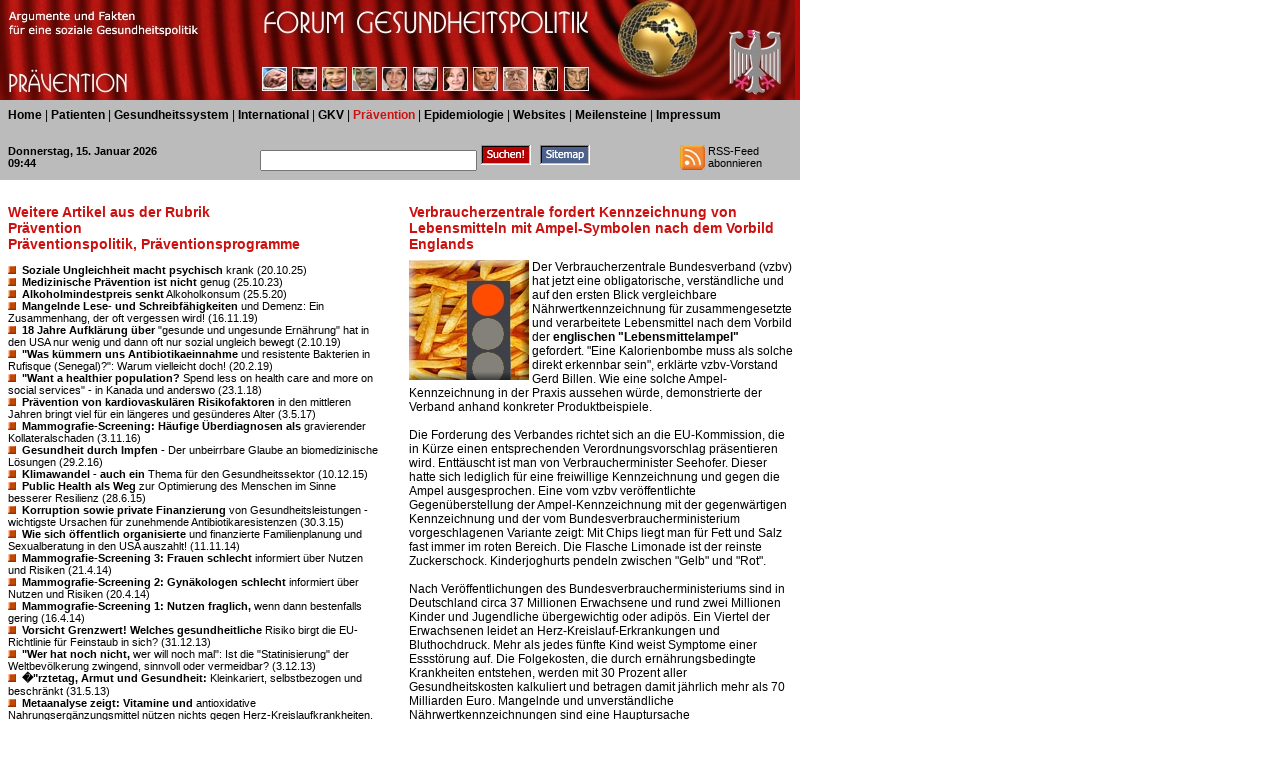

--- FILE ---
content_type: text/html; charset=UTF-8
request_url: https://www.forum-gesundheitspolitik.de/artikel/artikel.pl?artikel=1067
body_size: 28288
content:
<!DOCTYPE HTML PUBLIC "-//W3C//DTD HTML 4.01 Transitional//EN">
<html>
<head>
<title>
Forum Gesundheitspolitik: Verbraucherzentrale fordert Kennzeichnung von Lebensmitteln mit Ampel-Symbolen nach dem Vorbild Englands
</title>
<meta http-equiv="Content-Type" content="text/html; charset=iso-8859-1">
<meta name="description" content="Forum Gesundheitspolitik - neue gesundheitspolitische und gesundheitswissenschaftliche Studien und Dossiers">
<meta name="keywords" content="Gesundheitspolitik,Public Health,GKV,Patient,Gesundheitswissenschaft,Gesundheitswesen,Gesundheitssystem,Gesetzliche Krankenversicherung,Morbidit&auml;t,Mortalit&auml;t,medizinische Versorgung,Krankenhaus,Arzneimittel,&Auml;rzte">
<meta http-equiv="Content-Style-Type" content="text/css">
<link rel="SHORTCUT ICON" href="http://www.forum-gesundheitspolitik.de/favicon.ico">
<link rel="stylesheet" href="../forum.css" type="text/css">
<base target="_top">

</head>
<body>

<div id="Oben" style="position:absolute; width:800px; height:100px; z-index:1; left: 0; top: 0; visibility: visible; background-color: #B30909; layer-background-color: #B30909;">
<img src="../images/5.jpg" 
width="250" height="100" alt=""><img src="../images/forum-gesundheitspolitik-start.jpg" width="545" height="100" alt="">
</div>


<div id="Oberrubriken" style="position:absolute; width:800px; height:45px; z-index:2; left: 0; top: 100; visibility: visible; background-color: #BBBBBB; layer-background-color: #BBBBBB;">
<p class="text">
<a href="../index.htm">Home</a> | 
<a href="artikel.pl?rubrik=1010">Patienten</a> | <a href="artikel.pl?rubrik=2010">Gesundheitssystem</a> | <a href="artikel.pl?rubrik=3010">International</a> | <a href="artikel.pl?rubrik=4010">GKV</a> | <span class="stressrot">Pr&auml;vention</span> | <a href="artikel.pl?rubrik=6010">Epidemiologie</a> | <a href="artikel.pl?rubrik=7010">Websites</a> | 
<a href="../meilensteine/index.htm">Meilensteine</a> | <a href="../impressum/index.htm">Impressum</a>
</p>
</div>


<div id="Suchen" style="position:absolute; width:800px; height:35px; z-index:3; left: 0; top: 145; visibility: visible; background-color: #BBBBBB; layer-background-color: #BBBBBB; border: 1px none #000000;">
<table cellpadding="0" cellspacing="0" border="0">
<tr valign="top">
<td width="260"><p class="textkleinfett">
<script type="text/javascript" language="javascript">
<!--
var Datum = new (Date);
var Tag = Datum.getDate();
var Wochentag = Datum.getDay();
var Monat = Datum.getMonth();
var Jahr = Datum.getFullYear();
var Tagname = new Array("Sonntag", "Montag", "Dienstag", "Mittwoch", "Donnerstag", "Freitag", "Samstag");
var Monatname = new Array("Januar", "Februar", "M�rz", "April", "Mai", "Juni", "Juli", "August", "September", "Oktober", "November", "Dezember");
var Stunde = Datum.getHours();
var Minute = Datum.getMinutes();
if(Minute < 10)
{
    Minute = "0" + Minute;
}
if(Stunde < 10)
{
    Stunde = "0" + Stunde;
}
document.write(Tagname[Wochentag]+", "+Tag+". "+Monatname[Monat]+" "+Jahr+" <br>"+Stunde+":"+Minute);
//-->
</script>
</p>
</td>

<td width="280"><form action="../suchen/suchen.pl" method="post"><input name="suchstring" type="text" size="25">
<input type="image" src="../images/suchen2.gif" alt="Suchen">
</form>
</td>

<td width="140"><a href="../sitemap/sitemap.pl"><img src="../images/sitemap2.gif" width="50" height="20" border="0" alt="Sitemap erstellen"></a>
</td>

<td width="120"><a href="../ForumGesundheitspolitik_RSS_Feed.xml"><img src="../images/rss.gif" alt="RSS-Feed" width="25" height="25" border="0" align="left"></a><p class="textklein">RSS-Feed<br>abonnieren</td>
</tr>
</table>
</div>


<div id="Unterrubriken" style="position:absolute; width:380px; height:700px; z-index:4; left: 0; top: 180; overflow: visible; background-color: #FFFFFF; layer-background-color: #FFFFFF; visibility: visible;">
<p class="schlagzeile"><br>
Weitere Artikel aus der Rubrik<br>
Pr&auml;vention<br>Pr&auml;ventionspolitik, Pr&auml;ventionsprogramme
</p>
<p class="textklein"><br>
<img src="../images/kasten.gif" width="14" height="10" alt=""><a href="artikel.pl?artikel=2717">Soziale Ungleichheit macht psychisch</a>  krank (20.10.25)<br>
<img src="../images/kasten.gif" width="14" height="10" alt=""><a href="artikel.pl?artikel=2712">Medizinische Prävention ist nicht</a>  genug (25.10.23)<br>
<img src="../images/kasten.gif" width="14" height="10" alt=""><a href="artikel.pl?artikel=2698">Alkoholmindestpreis senkt</a>  Alkoholkonsum (25.5.20)<br>
<img src="../images/kasten.gif" width="14" height="10" alt=""><a href="artikel.pl?artikel=2676">Mangelnde Lese- und Schreibf&auml;higkeiten</a>  und Demenz: Ein Zusammenhang, der oft vergessen wird! (16.11.19)<br>
<img src="../images/kasten.gif" width="14" height="10" alt=""><a href="artikel.pl?artikel=2668">18 Jahre Aufkl&auml;rung &uuml;ber</a>  &quot;gesunde und ungesunde Ern&auml;hrung&quot; hat in den USA nur wenig und dann oft nur sozial ungleich bewegt (2.10.19)<br>
<img src="../images/kasten.gif" width="14" height="10" alt=""><a href="artikel.pl?artikel=2645">&quot;Was k&uuml;mmern uns Antibiotikaeinnahme</a>  und resistente Bakterien in Rufisque (Senegal)?&quot;: Warum vielleicht doch! (20.2.19)<br>
<img src="../images/kasten.gif" width="14" height="10" alt=""><a href="artikel.pl?artikel=2602">&quot;Want a healthier population?</a>  Spend less on health care and more on social services&quot; - in Kanada und anderswo (23.1.18)<br>
<img src="../images/kasten.gif" width="14" height="10" alt=""><a href="artikel.pl?artikel=2560">Pr&auml;vention von kardiovaskul&auml;ren Risikofaktoren</a>  in den mittleren Jahren bringt viel f&uuml;r ein l&auml;ngeres und ges&uuml;nderes Alter (3.5.17)<br>
<img src="../images/kasten.gif" width="14" height="10" alt=""><a href="artikel.pl?artikel=2551">Mammografie-Screening: H&auml;ufige &Uuml;berdiagnosen als</a>  gravierender Kollateralschaden (3.11.16)<br>
<img src="../images/kasten.gif" width="14" height="10" alt=""><a href="artikel.pl?artikel=2496">Gesundheit durch Impfen -</a>  Der unbeirrbare Glaube an biomedizinische L&ouml;sungen (29.2.16)<br>
<img src="../images/kasten.gif" width="14" height="10" alt=""><a href="artikel.pl?artikel=2491">Klimawandel - auch ein</a>  Thema f&uuml;r den Gesundheitssektor (10.12.15)<br>
<img src="../images/kasten.gif" width="14" height="10" alt=""><a href="artikel.pl?artikel=2470">Public Health als Weg</a>  zur Optimierung des Menschen im Sinne besserer Resilienz (28.6.15)<br>
<img src="../images/kasten.gif" width="14" height="10" alt=""><a href="artikel.pl?artikel=2452">Korruption sowie private Finanzierung</a>  von Gesundheitsleistungen - wichtigste Ursachen f&uuml;r zunehmende Antibiotikaresistenzen (30.3.15)<br>
<img src="../images/kasten.gif" width="14" height="10" alt=""><a href="artikel.pl?artikel=2426">Wie sich &ouml;ffentlich organisierte</a>  und finanzierte Familienplanung und Sexualberatung in den USA auszahlt! (11.11.14)<br>
<img src="../images/kasten.gif" width="14" height="10" alt=""><a href="artikel.pl?artikel=2352">Mammografie-Screening 3: Frauen schlecht</a>  informiert &uuml;ber Nutzen und Risiken (21.4.14)<br>
<img src="../images/kasten.gif" width="14" height="10" alt=""><a href="artikel.pl?artikel=2351">Mammografie-Screening 2: Gyn&auml;kologen schlecht</a>  informiert &uuml;ber Nutzen und Risiken (20.4.14)<br>
<img src="../images/kasten.gif" width="14" height="10" alt=""><a href="artikel.pl?artikel=2350">Mammografie-Screening 1: Nutzen fraglich,</a>  wenn dann bestenfalls gering (16.4.14)<br>
<img src="../images/kasten.gif" width="14" height="10" alt=""><a href="artikel.pl?artikel=2324">Vorsicht Grenzwert! Welches gesundheitliche</a>  Risiko birgt die EU-Richtlinie f&uuml;r Feinstaub in sich? (31.12.13)<br>
<img src="../images/kasten.gif" width="14" height="10" alt=""><a href="artikel.pl?artikel=2312">&quot;Wer hat noch nicht,</a>  wer will noch mal&quot;: Ist die &quot;Statinisierung&quot; der Weltbev&ouml;lkerung zwingend, sinnvoll oder vermeidbar? (3.12.13)<br>
<img src="../images/kasten.gif" width="14" height="10" alt=""><a href="artikel.pl?artikel=2254">�&quot;rztetag, Armut und Gesundheit:</a>  Kleinkariert, selbstbezogen und beschränkt (31.5.13)<br>
<img src="../images/kasten.gif" width="14" height="10" alt=""><a href="artikel.pl?artikel=2217">Metaanalyse zeigt: Vitamine und</a>  antioxidative Nahrungserg&auml;nzungsmittel n&uuml;tzen nichts gegen Herz-Kreislaufkrankheiten. (1.2.13)<br>
<img src="../images/kasten.gif" width="14" height="10" alt=""><a href="artikel.pl?artikel=2203">Sinkende Ausgaben = &quot;hoher</a>  Stellenwert&quot; der Pr&auml;vention f&uuml;r die GKV!? Wenn nicht jetzt, wann denn dann &quot;mehr Pr&auml;vention&quot;? (11.1.13)<br>
<img src="../images/kasten.gif" width="14" height="10" alt=""><a href="artikel.pl?artikel=2154">Verk&uuml;rzen &Auml;ngste und Depressionen</a>  das Leben? (21.8.12)<br>
<img src="../images/kasten.gif" width="14" height="10" alt=""><a href="artikel.pl?artikel=2142">Welches &quot;Gewicht&quot; haben sieben</a>  Verhaltens- und Risikofaktoren auf die kardiovaskul&auml;re Gesundheit? (10.7.12)<br>
<img src="../images/kasten.gif" width="14" height="10" alt=""><a href="artikel.pl?artikel=2140">Macht nur konserviertes Fleisch</a>  krank - oder f&uuml;hrt jede Art von Fleischkonsum zu h&ouml;herer Sterblichkeit? (6.7.12)<br>
<img src="../images/kasten.gif" width="14" height="10" alt=""><a href="artikel.pl?artikel=2125">Soziale Ungleichheiten der Gesundheit</a>  - Erfahrungen und Lehren aus 13 Jahren Labour-Regierung (16.5.12)<br>
<img src="../images/kasten.gif" width="14" height="10" alt=""><a href="artikel.pl?artikel=2118">Bis zu 10 &Uuml;berdiagnosen</a>  auf einen durch Fr&uuml;herkennung verhinderten Tod an Brustkrebs (21.4.12)<br>
<img src="../images/kasten.gif" width="14" height="10" alt=""><a href="artikel.pl?artikel=2100">GKV-Pr&auml;ventionsbericht 2011: Nimmt man</a>  ein Glas, das klein genug ist, kann man davon reden es sei halb voll � (17.3.12)<br>
<img src="../images/kasten.gif" width="14" height="10" alt=""><a href="artikel.pl?artikel=1983">Entsprechend qualifizierte Familienangeh&ouml;rige verringern</a>  das Risiko von R&uuml;ckf&auml;llen bei depressiven Patienten betr&auml;chtlich! (20.7.11)<br>
<img src="../images/kasten.gif" width="14" height="10" alt=""><a href="artikel.pl?artikel=1908">Pr&auml;vention von &Uuml;bergewicht bei</a>  Kleinkindern: Erfolgreich nur mit langem Atem (10.2.11)<br>
<img src="../images/kasten.gif" width="14" height="10" alt=""><a href="artikel.pl?artikel=1905">IDEFICS - Ein EU-Projekt</a>  zur Pr&auml;vention von &Uuml;bergewicht bei Kindern geht 2011 zu Ende (5.2.11)<br>
<img src="../images/kasten.gif" width="14" height="10" alt=""><a href="artikel.pl?artikel=1901">Pr&auml;vention von &Uuml;bergewicht bei</a>  Kindern: Cochrane-Metaanalyse zeigt wenig spezifische Wirkungen (26.1.11)<br>
<img src="../images/kasten.gif" width="14" height="10" alt=""><a href="artikel.pl?artikel=1849">Gesundheitsf&ouml;rderung an deutschen Schulen:</a>  Positiveffekte setzen hohen Einsatz voraus (10.9.10)<br>
<img src="../images/kasten.gif" width="14" height="10" alt=""><a href="artikel.pl?artikel=1836">&quot;Kann denn das bisschen</a>  Rauch gef&auml;hrlich sein?&quot; - Kurzinformationen zum Gesundheitsrisiko &quot;Passivrauchen&quot; (20.7.10)<br>
<img src="../images/kasten.gif" width="14" height="10" alt=""><a href="artikel.pl?artikel=1830">Wirtschaftliche Verluste im Gastgewerbe</a>  durch Rauchverbote geringer als bef&uuml;rchtet (5.7.10)<br>
<img src="../images/kasten.gif" width="14" height="10" alt=""><a href="artikel.pl?artikel=1804">Alkohol: h&ouml;here Preise -</a>  weniger Probleme (18.5.10)<br>
<img src="../images/kasten.gif" width="14" height="10" alt=""><a href="artikel.pl?artikel=1780">Irrtum korrigiert: Obst und</a>  Gem&uuml;se sch&uuml;tzen kaum oder gar nicht vor Krebs (14.4.10)<br>
<img src="../images/kasten.gif" width="14" height="10" alt=""><a href="artikel.pl?artikel=1778">Minderung des Softdrinkkonsums von</a>  Kindern und Jugendlichen - keine einfachen L&ouml;sungen (11.4.10)<br>
<img src="../images/kasten.gif" width="14" height="10" alt=""><a href="artikel.pl?artikel=1768">Steuer auf Junk Food:</a>  gut f&uuml;r die Gesundheit (26.3.10)<br>
<img src="../images/kasten.gif" width="14" height="10" alt=""><a href="artikel.pl?artikel=1765">Wirksamkeit von Brustkrebs-Screening &uuml;beraus</a>  fraglich (24.3.10)<br>
<img src="../images/kasten.gif" width="14" height="10" alt=""><a href="artikel.pl?artikel=1734">Meta-Analyse: Vermeidung von &Uuml;bergewicht</a>  bei Schulkindern ist durch Interventionen m&ouml;glich, Abbau von &Uuml;bergewicht bislang nicht (11.2.10)<br>
<img src="../images/kasten.gif" width="14" height="10" alt=""><a href="artikel.pl?artikel=1732">Fragen zur Pr&auml;vention: Mehrheit</a>  der Bev&ouml;lkerung ist der Meinung &quot;Damit bel&auml;stigen wir nicht den Hausarzt&quot; (9.2.10)<br>
<img src="../images/kasten.gif" width="14" height="10" alt=""><a href="artikel.pl?artikel=1693">W&auml;ren Pr&auml;ventionskampagnen erfolgreicher, wenn</a>  mehr Prinzipien der Werbepsychologie ber&uuml;cksichtigt w&uuml;rden? (16.12.09)<br>
<img src="../images/kasten.gif" width="14" height="10" alt=""><a href="artikel.pl?artikel=1668">&Ouml;konomie der Aufmerksamkeit: T&auml;glich</a>  13.000 tote Kinder und M&uuml;tter in Afrika und weltweit 6.250 Schweinegrippetote in 7 Monaten (14.11.09)<br>
<img src="../images/kasten.gif" width="14" height="10" alt=""><a href="artikel.pl?artikel=1635">Pr&auml;vention von &Uuml;bergewicht bei</a>  Kindern: Die bisherige Bilanz erkennt sehr viele Defizite (31.8.09)<br>
<img src="../images/kasten.gif" width="14" height="10" alt=""><a href="artikel.pl?artikel=1626">Programme f&uuml;r Jugendliche zur</a>  Sexualerziehung zeigen in England sehr unerw&uuml;nschte Effekte (23.8.09)<br>
<img src="../images/kasten.gif" width="14" height="10" alt=""><a href="artikel.pl?artikel=1580">Adh&auml;renz bei Drogenabh&auml;ngigen -</a>  und es geht doch (17.6.09)<br>
<img src="../images/kasten.gif" width="14" height="10" alt=""><a href="artikel.pl?artikel=1542">Cochrane-Review von 34 Studien</a>  zeigt, dass Gewaltpr&auml;ventionsprogramme an Schulen wirksam sind (24.4.09)<br>
<img src="../images/kasten.gif" width="14" height="10" alt=""><a href="artikel.pl?artikel=1496">Verbesserung von Pr&auml;vention wirkt</a>  sich st&auml;rker auf Lebenserwartung aus als erh&ouml;hte Ausgaben f&uuml;r medizinische Versorgung (24.2.09)<br>
<img src="../images/kasten.gif" width="14" height="10" alt=""><a href="artikel.pl?artikel=1488">750 Dollar Pr&auml;mie f&uuml;r</a>  Raucher, die ihr Laster aufgeben: Geldanreize f&uuml;r Nikotinverzicht zeigen in einer US-Studie Wirkung (13.2.09)<br>
<img src="../images/kasten.gif" width="14" height="10" alt=""><a href="artikel.pl?artikel=1483">Verbot der Fernsehwerbung von</a>  Fastfood-Restaurants w&uuml;rde die Verbreitung von &Uuml;bergewicht bei Kindern senken (9.2.09)<br>
<img src="../images/kasten.gif" width="14" height="10" alt=""><a href="artikel.pl?artikel=1482">Weniger Feinstaub - weniger</a>  Herzinfarkte (9.2.09)<br>
<img src="../images/kasten.gif" width="14" height="10" alt=""><a href="artikel.pl?artikel=1426">Umverteilung verbessert die Gesundheit</a>  - Vergleich der Sozialpolitik von 18 OECD-L&auml;ndern (29.11.08)<br>
<img src="../images/kasten.gif" width="14" height="10" alt=""><a href="artikel.pl?artikel=1341">&quot;Raucherpfennig&quot; f&uuml;r Nikotins&uuml;nder, &quot;Speck-Steuer&quot;</a>  f&uuml;r Adip&ouml;se: Werden die alten Malus-Vorschl&auml;ge der 90er Jahre jetzt Realit&auml;t? (8.9.2008)<br>
<img src="../images/kasten.gif" width="14" height="10" alt=""><a href="artikel.pl?artikel=1322">Kinderr&uuml;cken nehmen schweren Ranzen</a>  nicht krumm (20.8.2008)<br>
<img src="../images/kasten.gif" width="14" height="10" alt=""><a href="artikel.pl?artikel=1299">Keine oder nur geringe</a>  Wirkungen von Sexualerziehungsprogrammen f&uuml;r Teens in den USA auf ihr Sexualwissen und -verhalten (19.7.2008)<br>
<img src="../images/kasten.gif" width="14" height="10" alt=""><a href="artikel.pl?artikel=1178">Rechtsgutachten im Auftrag des</a>  DKFZ argumentiert: Bundesweit einheitlicher Nichtraucherschutz w&auml;re doch m&ouml;glich (28.3.2008)<br>
<img src="../images/kasten.gif" width="14" height="10" alt=""><a href="artikel.pl?artikel=1147">Spart Pr&auml;vention</a>  Geld? (14.2.2008)<br>
<img src="../images/kasten.gif" width="14" height="10" alt=""><a href="artikel.pl?artikel=1139">Niederl&auml;ndische Studie rechnet vor:</a>  Pr&auml;vention bringt keine direkten Kosteneinsparungen im Gesundheitssystem (8.2.2008)<br>
<img src="../images/kasten.gif" width="14" height="10" alt=""><a href="artikel.pl?artikel=1124">Indonesien und Bangladesch: Kinder</a>  mit besserer Schulbildung haben weniger wahrscheinlich unterern&auml;hrte Nachkommen (28.1.2008)<br>
<img src="../images/kasten.gif" width="14" height="10" alt=""><a href="artikel.pl?artikel=1118">Wissenschaftler kritisieren: Leitlinien und</a>  Ratschl&auml;ge zur gesunden Ern&auml;hrung verursachen oft mehr Schaden als Nutzen (26.1.2008)<br>
<img src="../images/kasten.gif" width="14" height="10" alt=""><a href="artikel.pl?artikel=1116">Kochen als Schulfach, Fahrradfahren</a>  in &quot;gesunden St&auml;dten&quot;: England beschlie&szlig;t 500 Millionen Euro Programm gegen &Uuml;bergewicht (24.1.2008)<br>
<img src="../images/kasten.gif" width="14" height="10" alt=""><a href="artikel.pl?artikel=1114">Interventionen zur Erh&ouml;hung der</a>  k&ouml;rperlichen Aktivit&auml;t zeigen bei chronisch Erkrankten Erfolg (23.1.2008)<br>
<img src="../images/kastengrau.gif" width="14" height="10" alt=""><span class="grau">Verbraucherzentrale fordert Kennzeichnung von Lebensmitteln mit Ampel-Symbolen nach dem Vorbild Englands</span> (23.12.2007)<br>
<img src="../images/kasten.gif" width="14" height="10" alt=""><a href="artikel.pl?artikel=0976">Studie kritisiert fehlende wissenschaftliche</a>  Grundlagen und unzureichende Evaluation der Pr&auml;vention in Deutschland (23.10.2007)<br>
<img src="../images/kasten.gif" width="14" height="10" alt=""><a href="artikel.pl?artikel=0950">Stringentere Geschwindigkeitskontrollen sind zur</a>  Unfall-Pr&auml;vention &uuml;beraus effektiv, Bu&szlig;gelderh&ouml;hungen eher fragw&uuml;rdig (8.10.2007)<br>
<img src="../images/kasten.gif" width="14" height="10" alt=""><a href="artikel.pl?artikel=0885">Pro und Contra zu</a>  Nutzen und Implementation der HPV-Impfung: Schwerpunkt-Thema im Canadian Medical Association Journal (29.8.2007)<br>
<img src="../images/kasten.gif" width="14" height="10" alt=""><a href="artikel.pl?artikel=0838">F&ouml;rderprogramme f&uuml;r Kinder aus</a>  unterprivilegierten Familien verhelfen zu besseren Bildungschancen und Lebensbedingungen (7.8.2007)<br>
<img src="../images/kasten.gif" width="14" height="10" alt=""><a href="artikel.pl?artikel=0834">Gewalt unter Schulkindern: Viele</a>  Studien belegen den (zumindest kurzfristigen) Erfolg von Pr&auml;ventionsprogrammen (6.8.2007)<br>
<img src="../images/kasten.gif" width="14" height="10" alt=""><a href="artikel.pl?artikel=0585">Gesundheitsexperten: Ausgaben f&uuml;r Pr&auml;vention</a>  sind wichtiger als solche f&uuml;r Kuration (21.2.2007)<br>
<img src="../images/kasten.gif" width="14" height="10" alt=""><a href="artikel.pl?artikel=0581">Fu&szlig;g&auml;ngerfreundliche Stadtplanung f&ouml;rdert k&ouml;rperliche</a>  Bewegung und verhindert &Uuml;bergewicht (19.2.2007)<br>
<img src="../images/kasten.gif" width="14" height="10" alt=""><a href="artikel.pl?artikel=0578">Grippeschutzimpfungen: Kein stichhaltiger Beleg</a>  f&uuml;r ihren Nutzen? (16.2.2007)<br>
<img src="../images/kasten.gif" width="14" height="10" alt=""><a href="artikel.pl?artikel=0534">Agression im Kindergartenalter -</a>  Eine Studie zeigt: Es geht auch ohne Medikamente (2.2.2007)<br>
<img src="../images/kasten.gif" width="14" height="10" alt=""><a href="artikel.pl?artikel=0225">GKV erreicht mit Pr&auml;ventionsleistungen</a>  doppelt so viele Menschen wie im Vorjahr (6.1.2006)<br>
<img src="../images/kasten.gif" width="14" height="10" alt=""><a href="artikel.pl?artikel=0200">Nur 3 Prozent der</a>  Gesundheitsausgaben in OECD-L&auml;ndern f&uuml;r Pr&auml;vention und &ouml;ffentliche Gesundheitsprogramme (28.11.2005)<br>
<img src="../images/kasten.gif" width="14" height="10" alt=""><a href="artikel.pl?artikel=0132">Aids-Pr&auml;vention � eine Innovation</a>  in der Krise (27.9.2005)<br>
<img src="../images/kasten.gif" width="14" height="10" alt=""><a href="artikel.pl?artikel=0129">Forschungsdokumentation Pr&auml;vention, Vorsorge,</a>  Vorbeugung (26.9.2005)<br>
<img src="../images/kasten.gif" width="14" height="10" alt=""><a href="artikel.pl?artikel=0117">Das deutsche Pr&auml;ventionsgesetz 2005</a>  � ein gescheiterter Anlauf (1.9.2005)<br>
<img src="../images/kasten.gif" width="14" height="10" alt=""><a href="artikel.pl?artikel=0056">Pr&auml;vention in Deutschland: Note</a>  mangelhaft (1.8.2005)<br>

</p>
<p class="text">Seite mit den Texten aller Artikel aufrufen:<br>
<a href="artikel.pl?rubrikartikel=5010">Pr&auml;ventionspolitik, Pr&auml;ventionsprogramme</a>
<br>&nbsp;</p>
<p class="schlagzeile">Andere Rubriken in 
"Pr&auml;vention"
</p>
<p class="textklein"><br>
<table cellpadding="1" cellspacing="1" border="0" bgcolor="#FFFFFF">
<tr><td bgcolor="#E0E0E0"><p class="textklein">
<span class="stressrot">Pr&auml;ventionspolitik, Pr&auml;ventionsprogramme</span></p>
</td></tr>
<tr><td bgcolor="#E0E0E0"><p class="textklein">
<a href="artikel.pl?rubrik=5020">Betrieblicher Arbeits- und Gesundheitsschutz</a></p>
</td></tr>
<tr><td bgcolor="#E0E0E0"><p class="textklein">
<a href="artikel.pl?rubrik=5030">Ma&szlig;nahmen, Projekte zur Gesundheitsf&ouml;rderung</a></p>
</td></tr>
<tr><td bgcolor="#E0E0E0"><p class="textklein">
<a href="artikel.pl?rubrik=5040">Gesundheitsverhalten (Rauchen, Ern&auml;hrung, Sport usw.)</a></p>
</td></tr>
<tr><td bgcolor="#E0E0E0"><p class="textklein">
<a href="artikel.pl?rubrik=5050">Wellness, Gesundheit als Lifestyle</a></p>
</td></tr>
<tr><td bgcolor="#E0E0E0"><p class="textklein">
<a href="artikel.pl?rubrik=5055">Fr&uuml;herkennung, Screening</a></p>
</td></tr>
<tr><td bgcolor="#E0E0E0"><p class="textklein">
<a href="artikel.pl?rubrik=5060">andere Themen</a></p>
</td></tr>
</table>

<br>
</div>


<div id="Main" style="position:absolute; width:400px; height:1000px; z-index:4; left: 401; top: 180; overflow: visible; background-color: #FFFFFF; layer-background-color: #FFFFFF; visibility: visible;">
<p class="schlagzeile"><br>
Verbraucherzentrale fordert Kennzeichnung von Lebensmitteln mit Ampel-Symbolen nach dem Vorbild Englands 
</p>
<p class="text">
<img src="../img/ges-60.jpg" width="120" height="120" align="left" alt="Artikel 1067">
Der Verbraucherzentrale Bundesverband (vzbv) hat jetzt eine obligatorische, verst&auml;ndliche und auf den ersten Blick vergleichbare N&auml;hrwertkennzeichnung f&uuml;r zusammengesetzte und verarbeitete Lebensmittel nach dem Vorbild der <a href="http://www.forum-gesundheitspolitik.de/artikel/artikel.pl?artikel=0606">englischen "Lebensmittelampel"</a> gefordert. "Eine Kalorienbombe muss als solche direkt erkennbar sein", erkl&auml;rte vzbv-Vorstand Gerd Billen. Wie eine solche Ampel-Kennzeichnung in der Praxis aussehen w&uuml;rde, demonstrierte der Verband anhand konkreter Produktbeispiele. <br><br>Die Forderung des Verbandes richtet sich an die EU-Kommission, die in K&uuml;rze einen entsprechenden Verordnungsvorschlag pr&auml;sentieren wird. Entt&auml;uscht ist man von Verbraucherminister Seehofer. Dieser hatte sich lediglich f&uuml;r eine freiwillige Kennzeichnung und gegen die Ampel ausgesprochen. Eine vom vzbv ver&ouml;ffentlichte Gegen&uuml;berstellung der Ampel-Kennzeichnung mit der gegenw&auml;rtigen Kennzeichnung und der vom Bundesverbraucherministerium vorgeschlagenen Variante zeigt: Mit Chips liegt man f&uuml;r Fett und Salz fast immer im roten Bereich. Die Flasche Limonade ist der reinste Zuckerschock. Kinderjoghurts pendeln zwischen "Gelb" und "Rot". <br><br>Nach Ver&ouml;ffentlichungen des Bundesverbraucherministeriums sind in Deutschland circa 37 Millionen Erwachsene und rund zwei Millionen Kinder und Jugendliche &uuml;bergewichtig oder adip&ouml;s. Ein Viertel der Erwachsenen leidet an Herz-Kreislauf-Erkrankungen und Bluthochdruck. Mehr als jedes f&uuml;nfte Kind weist Symptome einer Essst&ouml;rung auf. Die Folgekosten, die durch ern&auml;hrungsbedingte Krankheiten entstehen, werden mit 30 Prozent aller Gesundheitskosten kalkuliert und betragen damit j&auml;hrlich mehr als 70 Milliarden Euro. Mangelnde und unverst&auml;ndliche N&auml;hrwertkennzeichnungen sind eine Hauptursache ern&auml;hrungsbedingten Krankheiten wie Fettleibigkeit und Diabetes. <br><br>F&uuml;r Verbraucher entwickelt sich die Suche nach dem N&auml;hrwert bei zusammengesetzten Lebensmitteln zur komplizierten Denksportaufgabe. Unterschiedliche Tabellen, Angaben und Bezugsgr&ouml;&szlig;en erschweren den Vergleich. Wenn dann noch s&uuml;&szlig;e M&uuml;slis als "leicht" deklariert werden oder die Natrium-Angaben auf Chips-T&uuml;ten nichts &uuml;ber den tats&auml;chlichen Salzgehalt verraten, ist die Verwirrung komplett. Bei der N&auml;hrwert-Ampel sieht der Verbraucher demgegen&uuml;ber auf den ersten Blick, wie er das Produkt einzuordnen hat: Auf der Vorderseite der Verpackung wird der Gehalt an N&auml;hrstoffen wie Fett, ges&auml;ttigte Fetts&auml;uren, Zucker und Salz jeweils durch eine der drei Ampelfarben angezeigt. Rot steht dabei f&uuml;r einen hohen N&auml;hrstoffgehalt, gelb f&uuml;r einen mittleren und gr&uuml;n f&uuml;r einen geringen Anteil. Die Ampel kommt auch bei den Verbrauchern gut an. Das ergab eine Verbraucherbefragung der britischen Verbraucherorganisation "Which?" im Sommer 2006. Im Vergleich zu anderen Kennzeichnungsformen wurde die Ampel von &uuml;ber 90 Prozent der Befragten als leicht und schnell verst&auml;ndlich bewertet. <br><br>"Studien zeigen, dass viele Verbraucher beim Einkaufen die R&uuml;ckseite von Produkten einfach ignorieren", unterst&uuml;tzt Entscheidungspsychologin Jutta Mata vom Berliner Max-Planck-Institut f&uuml;r Bildungsforschung die Forderung des vzbv. "Wenn ein Produkt ein rotes Licht bekommt, kann es nicht durchweg gesund sein." Viele Verbraucher wissen zwar, dass zu viele Chips oder s&uuml;&szlig;e Limonaden nicht gesund sind - aber was ist ein "zu viel"? <br><br>Die von der Industrie zum Teil schon praktizierte Form der N&auml;hrwertkennzeichnung entpuppt sich bei genauer Analyse zum Teil als gezielte Desinformation der Verbraucher. Durch die Angabe von Miniportionen und die Annahme eines zu hohen Tagesbedarfs wird der Zucker-, Fett- und Salzgehalt eines Produktes relativiert. Mit realistischen Portionsgr&ouml;&szlig;en und offiziell empfohlenen Tageszufuhr w&uuml;rde sich der jeweilige N&auml;hrwertanteil pro Portion bezogen auf den Tagesbedarf in vielen F&auml;llen verdoppeln, zum Teil verdreifachen. Beispiel-Rechnungen der Verbraucherzentrale Hamburg belegen: Wer einen halben Liter Limonade und eine T&uuml;te Chips konsumiert, hat sein Soll an Zucker, Fett und Salz schon &uuml;bererf&uuml;llt. <br><br>Hier sind PDF-Dokumente der Verbraucherzentrale zur Lebensmittel-Kennzeichnung: <br>&bull; <a href="http://www.vzbv.de/start/download.php?file=was_ist_die_ampel.pdf&amp;ordner=mediapics" target="_blank">Was ist die Ampel?</a> <br>&bull; <a href="http://www.vzbv.de/start/download.php?file=bmelvkennzeichnungsvorschlag.pdf&amp;ordner=mediapics" target="_blank">Kennzeichnungsvorschlag des BMELV</a> <br>&bull; <a href="http://www.vzbv.de/start/download.php?file=071213_bsp_produkte_naehrwertkennzeichnung.pdf&amp;ordner=mediapics" target="_blank">Beispiele Produkte N&auml;hrwertkennzeichnung</a> <br>&bull; <a href="http://www.vzbv.de/start/download.php?file=07_12_01_signposting_naehrwertkennz_vzbv.pdf&amp;ordner=mediapics" target="_blank">vzbv-Positionspapier N&auml;hrwertkennzeichnung</a>
<span class="datum"><br><br>Gerd Marstedt, 23.12.2007</span>
</p>
<p class="textklein"><font color="#EEEEEE">
<!-- LAUFZEIT -->
</font><br>&nbsp;</p>
</div>

</body>
</html>


--- FILE ---
content_type: text/css
request_url: https://www.forum-gesundheitspolitik.de/forum.css
body_size: 4163
content:
body {
	margin-left:0px;
	margin-top:0px;
	color: #FFFFFF;
	background: #FFFFFF;
	}


A:link { text-decoration:none; color:#000000; font-weight: bold; }

A:visited { text-decoration:none; color:#333333; font-weight: bold;}

A:hover { text-decoration:none; background-color:#555555; COLOR:#ffffff; }

A:active { text-decoration:none; COLOR:#ff0000; }


.text {
	font-family: Verdana, Arial, Helvetica, sans-serif;
	font-size: 75%;
	font-style: normal;
	line-height: normal;
	font-weight: normal;
	color: #000000;
	margin-top: 0px;
	text-align: left; 
	padding:8px;
	}

.textoa {
	font-family: Verdana, Arial, Helvetica, sans-serif;
	font-size: 75%;
	font-style: normal;
	line-height: normal;
	font-weight: normal;
	color: #000000;
	text-align: left;
	padding:0px 0px 0px 8px;
	margin-top: 0px;
	margin-bottom: 0px;

	}

.textrotgroesser {
	font-family: Verdana, Arial, Helvetica, sans-serif;
	font-size: 85%;
	font-style: normal;
	line-height: normal;
	font-weight: normal;
	color: #DD1111;
	margin-top: 0px;
	margin-bottom: 0px;
	text-align: left; 
	padding:8px 8px 0px;
	}


.schlagzeile {
	font-family: Verdana, Arial, Helvetica, sans-serif;
	font-size: 90%;
	font-style: normal;
	line-height: normal;
	font-weight: bold;
	color: #CC1111;
	margin-top: 0px;
	margin-bottom: 0px;
	text-align: left;
	padding:8px 8px 0px;
	}

.schlagzhome {
	font-family: Verdana, Arial, Helvetica, sans-serif;
	font-size: 80%;
	font-style: normal;
	line-height: normal;
	font-weight: bold;
	color: #CC0000;
	margin-top: 0px;
	margin-bottom: 0px;
	text-align: left;
	padding:4px 8px;
	}

.schlagzgross {
	font-family: Verdana, Arial, Helvetica, sans-serif;
	font-size: 120%;
	font-style: normal;
	line-height: normal;
	font-weight: bold;
	color: #AA1111;
	margin-top: 0px;
	margin-bottom: 0px;
	text-align: left;
	padding:8px 8px 0px;
	}

.stressrot {
        font-weight: bold;
	color: #CC1111; 
}

.stress {
	font-style: italic;
	color: #000088;
}

.datum { 
	font-style: italic; 
        color: #CC2222; 
 }

.grau {
	color:#666666;
}

.weiss {
	color:#FFFFFF; 
}

.textfett {
	font-family: Verdana, Arial, Helvetica, sans-serif;
	font-size: 75%;
	font-style: normal;
	line-height: normal;
	font-weight: bold;
	color: #000000;
	margin-top: 0px;
	text-align: left; 
	padding:8px;}	

.textklein {
	font-family: Verdana, Arial, Helvetica, sans-serif;
	font-size: 70%;
	font-style: normal;
	line-height: normal;
	font-weight: normal;
	color: #000000;
	margin-top: 0px;
	text-align: left;
	padding:0px 0px 0px 8px;}

.textkleinfett {
	font-family: Verdana, Arial, Helvetica, sans-serif;
	font-size: 70%;
	font-style: normal;
	line-height: normal;
	font-weight: bold;
	color: #000000;
	margin-top: 0px;
	text-align: left;
	padding:0px 0px 0px 8px;}
	
.meilenliste {
	font-family: Verdana, Arial, Helvetica, sans-serif;
	font-size: 75%;
	font-style: normal;
	line-height: normal;
	font-weight: normal;
	color: #000000;
	text-align: left;
	text-indent:-1em;
	padding-top: 0px;
	padding-right: 8px;
	padding-bottom: 0px;
	padding-left: 8px;
	margin-left: 1em;
	margin-bottom: 0px;
	margin-top: 0px;
}

.liste {
	font-family: Verdana, Arial, Helvetica, sans-serif;
	font-size: 75%;
	font-style: normal;
	line-height: normal;
	font-weight: normal;
	color: #000000;
	text-align: left;
	text-indent:-1em;
	padding-top: 0px;
	padding-right: 8px;
	padding-bottom: 4px;
	padding-left: 8px;
	margin-left: 1em;
	margin-bottom: 0px;
	margin-top: 0px;
}

.initial {
	font-family: Verdana, Arial, Helvetica, sans-serif;
	font-size: 100%;
	font-style: normal;
	line-height: normal;
	font-weight: bold;
	color: #000000;
	margin-top: 0px;
	text-align: left; 
	padding:8px;
}

.unterrubriken {
	font-family: Verdana, Arial, Helvetica, sans-serif;
	font-size: 70%;
	font-style: normal;
	line-height: normal;
	font-weight: normal;
	color: #000000;
	text-align: left;
	text-indent:-1em;
	padding-top: 0px;
	padding-right: 8px;
	padding-bottom: 0px;
	padding-left: 8px;
	margin-left: 1em;
	margin-bottom: 0px;
	margin-top: 0px;
}

.tabelle {
	font-family: Arial, Helvetica, sans-serif;
	font-size: 70%;
	font-style: normal;
	line-height: normal;
	font-weight: bold;
	color: #000000;
	text-align: center;
	}
